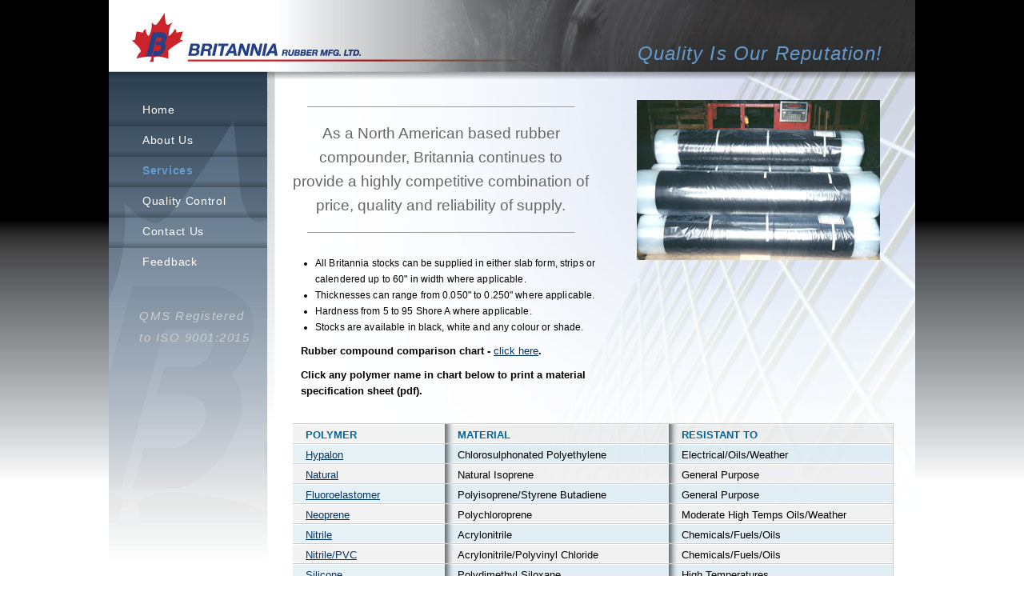

--- FILE ---
content_type: text/html
request_url: http://britanniarubber.com/britannia-services.html
body_size: 1888
content:
<!DOCTYPE html PUBLIC "-//W3C//DTD XHTML 1.0 Transitional//EN" "http://www.w3.org/TR/xhtml1/DTD/xhtml1-transitional.dtd"><!--DVID=000019F3-->
<HTML>
<head>
<title>Britannia Rubber Mfg. Ltd.</title>

<meta http-equiv="Content-Type" content="text/html; charset=UTF-8" />

<link href="styles/siteConfig.css" rel="stylesheet" type="text/css" />
<link href="styles/siteConfig-text.css" rel="stylesheet" type="text/css" />
<link href="styles/brit.css" rel="stylesheet" type="text/css" />
<link href="styles/brit-text.css" rel="stylesheet" type="text/css" />
<link href="styles/brit-table.css" rel="stylesheet" type="text/css" />

<style type="text/css">
html, body {
	padding: 0px;
	border: 0px;
	margin-top: 0px;
}

body {
	background-image: url(images/bkgd.jpg);
	background-repeat: repeat-x;
}
#apDiv1 {
	position:absolute;
	width:200px;
	height:115px;
	z-index:2;
}
</style>

</head>

<body>
<div id="wrapper"><!--wrapper open -->

<div id="pageBkgd"><img src="images/pageBkgd.jpg" width="1008" height="800" /></div>

<div id="homeImage"><img src="images/icon-800pct-cropped.png" width="597" height="718" /></div>

<div id="headertext"><h1>Quality Is Our Reputation!</h1></div>

<div id="nav"><!--nav open -->
  
<div class="left"><a class="nav" href="index.html" target="_self">Home</a></div>

<div class="left"><a class="nav" href="britannia-about-us.html" target="_self">About Us</a></div>

<div class="left"><h1 class="navLit">Services</h1></div>
 
<div class="left"><a class="nav" href="britannia-quality.html" target="_self">Quality Control</a></div>

<div class="left"><a class="nav" href="britannia-contacts.html" target="_self">Contact Us</a></div>

<div class="left"><a class="nav" href="http://britanniarubber.com/brs/" target="_blank">Feedback</a></div>

</div><!--nav close -->

<div id="isoText"><p class="italic"></br></br>QMS Registered</br>to ISO 9001:2015</p></div>

<div id="homeImage1"><img src="images/services-ship.jpg" width="304" height="200" /></div>

<div id="servicesContent">

<div id="servicesText">

<hr class="ruleTop" width="90%" size="1" id="ruleTop" />

<p class="head">As a North American based rubber compounder, Britannia continues to provide a highly competitive combination of price, quality and reliability of supply.</p>

<hr class="ruleBottom" width="90%" size="1" id="ruleBottom" />
</div>

<div id="servicesText2">
<ul>
    	  <li>All Britannia stocks can be supplied in either slab form, strips or calendered
   	     up to 60&quot; in width where applicable.</li>
    	  <li> Thicknesses can range from 0.050&quot; to 0.250&quot; where applicable.</li>
    	   <li>Hardness from 5  to 95 Shore A where applicable.</li>
    	    <li>Stocks are available in black, white and any colour or shade.</li>
      </ul>
<p class="chart">Rubber compound comparison chart - <a class="nad" href="pdfDocs/Britannia-Compound-Comparison-Chart.pdf" title="Rubber Comparison Chart" target="_blank">click here</a>.</p>
<p class="chart">Click any polymer name in chart below to print a material specification sheet (pdf).</p>
</div>

<div id="table">
  <div id="col1">
    <h3>POLYMER</h3>
  </div>
  <div id="col2">
    <h3>MATERIAL</h3>
  </div>
  <div id="col3">
    <h3>RESISTANT TO</h3>
  </div>
  <div id="col1B"><h4><a class="nad" href="pdfDocs/Britannia-Hypalon-Compounds.pdf" title="Hypalon" target="_blank">Hypalon</a></h4>
  </div>
  <div id="col2B"><h4>Chlorosulphonated Polyethylene</h4></div>
  <div id="col3B"><h4>Electrical/Oils/Weather</h4>
  </div>
  <div id="col1"><h4><a class="nad" href="pdfDocs/Britannia-Natural-Rubber-Compounds.pdf" title="Natural Rubber" target="_blank">Natural</a></h4>
  </div>
  <div id="col2">
    <h4>Natural Isoprene</h4>
  </div>
  <div id="col3">
    <h4>General Purpose</h4>
  </div>
  <div id="col1B"><h4><a class="nad" href="pdfDocs/Britannia-Fluoroelastomer.pdf" title="Fluoroestomer" target="_blank">Fluoroelastomer</a></h4>
  </div>
  <div id="col2B"><h4>Polyisoprene/Styrene Butadiene</h4>
  </div>
  <div id="col3B"><h4>General Purpose</h4>
  </div>
  <div id="col1"><h4><a class="nad" href="pdfDocs/Britannia-Neoprene-Compounds.pdf" title="Neoprene" target="_blank">Neoprene</a></h4>
  </div>
  <div id="col2">
    <h4>Polychloroprene</h4>
  </div>
  <div id="col3">
    <h4>Moderate High Temps Oils/Weather</h4>
  </div>
  <div id="col1B"><h4><a class="nad" href="pdfDocs/Britannia-Nitrile-Compounds.pdf" title="Nitrile Rubber" target="_blank">Nitrile</a></h4>
  </div>
  <div id="col2B"><h4>Acrylonitrile</h4>
  </div>
  <div id="col3B"><h4>Chemicals/Fuels/Oils</h4>
  </div>
  <div id="col1"><h4><a class="nad" href="pdfDocs/Britannia-NBR-PVC-Compounds.pdf" title="Nitrile/PVC Compounds" target="_blank">Nitrile/PVC</a></h4>
  </div>
  <div id="col2">
    <h4>Acrylonitrile/Polyvinyl Chloride</h4>
  </div>
  <div id="col3">
    <h4>Chemicals/Fuels/Oils</h4>
  </div>
  <div id="col1B"><h4><a class="nad" href="pdfDocs/Britannia-Silicone-Compounds.pdf" title="Silicone Rubber Compounds" target="_blank">Silicone</a></h4>
  </div>
  <div id="col2B"><h4>Polydimethyl Siloxane</h4>
  </div>
  <div id="col3B"><h4>High Temperatures</h4>
  </div>
  <div id="col1"><h4><a class="nad" href="pdfDocs/Britannia-SBR-Compounds.pdf" title="Styrene Butadiene Rubber" target="_blank">S.B.R</a></h4>
  </div>
  <div id="col2">
    <h4>Styrene Butadiene Rubber</h4>
  </div>
  <div id="col3">
    <h4>General Purpose</h4>
  </div>
  <div id="col1B"><h4><a class="nad" href="pdfDocs/Britannia-EPDM-Compounds.pdf" title="Ethylene Propylene Diene Monomer" target="_blank">E.P.D.M.</a></h4>
  </div>
  <div id="col2B"><h4>Ethylene Propylene Diene Monomer</h4>
  </div>
  <div id="col3B"><h4>Chemicals/Weather</h4>
  </div>
  <div id="col1"><h4><a class="nad" href="pdfDocs/Britannia-HNBR-Compounds.pdf" title="Hydrogenated Nitrile Rubber" target="_blank">H.N.B.R.</a></h4>
  </div>
  <div id="col2">
    <h4>Hydrogenated Nitrile</h4>
  </div>
  <div id="col3">
    <h4>Fuels/High Temps/Oils</h4>
  </div>
  <div id="col1B"><h4><a class="nad" href="pdfDocs/Britannia-XNBR-Compounds.pdf" title="Carboxylated Nitrile Rubber" target="_blank">X.N.B.R.</a></h4>
  </div>
  <div id="col2B"><h4>Carboxylated Nitrile Rubber</h4>
  </div>
  <div id="col3B"><h4>Abrasion/Oils</h4>
  </div>
  <div id="col1"><h4><a class="nad" href="pdfDocs/Britannia-EPDM-Silicone-Compounds.pdf" title="Silicone/EPDM Rubber Blends" target="_blank">S.E.P.D.M.</a></h4>
  </div>
  <div id="col2"><h4>Silicone/EPDM Blend</h4>
  </div>
  <div id="col3"><h4>High Temperatures</h4>
  </div>
</div>
  
</div>

</div><!--wrapper close -->

</body>
</html>

--- FILE ---
content_type: text/css
request_url: http://britanniarubber.com/styles/siteConfig.css
body_size: 594
content:
@charset "UTF-8";
/* CSS Document */

/* primary page components - common to every page */

#wrapper {
	visibility:visible;
	position:relative;
	z-index:1;
	width:1008px;
	height:850px;
	margin-left: auto;
	margin-right: auto;
	margin-top: 0px;
	vertical-align: top;
	padding-top: 0px;
	}

#header {
	visibility: visible;
	position: absolute;
	z-index:20;
	top: 0px;
	left: 0px;
	width: 1150px;
	height:120px;
}

#headertext {
	visibility: visible;
	position: absolute;
	z-index:20;
	top: 55px;
	left: 387px;
	width: 600px;
	height:auto;
	text-align: right;
}

#pageBkgd {
	visibility: visible;
	position: absolute;
	z-index:5;
	top: 0px;
	left: 0px;
	width: 1008px;
	height:800px;
}

#logo {
	position:absolute;
	width:auto;
	height:auto;
	z-index:15;
	top: 25px;
	left: 26px;
}

#headertext {
	visibility: visible;
	position: absolute;
	z-index:20;
	top: 53px;
	left: 387px;
	width: 580px;
	height:auto;
	text-align: right;
}

/* navigation components - common to every page */

#nav {
	position:absolute;
	width:147px;
	height:auto;
	z-index:100;
	left: 30px;
	top: 90.75pt;
	visibility: visible;
	border-top-color: #FFF;
	border-top-style: solid;
	border-top-width: 0px;
}

div.first {
	float: left;
	margin-right: 0px;
	width: 155px;
	margin-bottom: 0px;
	border-top-color: #09F;
	border-top-style: solid;
	border-top-width: 1px;
	border-bottom-color: #09F;
	border-bottom-style: solid;
	border-bottom-width: 1px;
	padding-bottom: 9px;
	padding-left: 5px;
	padding-top: 9px;
	height: auto;
}

div.firstLit {
	float: left;
	margin-right: 0px;
	width: 146px;
	margin-bottom: 0px;
	padding-bottom: 0px;
	padding-left: 12px;
	padding-top: 8px;
	height: 30px;
}

div.left {
	float: left;
	margin-right: 0px;
	width: 146px;
	margin-bottom: 0px;
	padding-bottom: 0px;
	padding-left: 12px;
	padding-top: 8px;
	height: 30px;
}

div.leftLit {
	float: left;
	margin-right: 0px;
	width: 155px;
	margin-bottom: 0px;
	border-bottom-color: #09F;
	border-bottom-style: solid;
	border-bottom-width: 1px;
	padding-bottom: 12px;
	padding-left: 5px;
	padding-top: 12px;
}

div.leftTabbed {
	float: left;
	margin-right: 0px;
	width: 160px;
	margin-bottom: 0px;
	border-bottom-color: #FFF;
	border-bottom-style: solid;
	border-bottom-width: 1px;
	padding-bottom: 5px;
	padding-left: 0px;
	padding-top: 0px;
	background-image: url(../images/link-bkgd.png);
}


--- FILE ---
content_type: text/css
request_url: http://britanniarubber.com/styles/siteConfig-text.css
body_size: 401
content:
@charset "UTF-8";
/* CSS Document */

/* Navigation and link formatting */

h1.navLit {
	letter-spacing:0.05em;
	color: #69C;
	font-family: Helvetica, sans-serif;
	font-size: 14px;
	font-weight: bold;
	font-style: normal;
	margin-bottom: 0px;
	margin-top: 0px;
}

a.nav {
	letter-spacing:0.05em;
	color: #FFF;
	font-family: Helvetica, sans-serif;
	font-size: 14px;
	font-weight: 100;
	font-style: normal;
	margin-bottom: 0px;
	margin-top: 0px;
}

a.nav:link {
	text-decoration:none;
	color: #FFF;
}

a.nav:visited {
	text-decoration:none;
	color: #FFF;
}

a.nav:hover {
	text-decoration:none;
	color:  #69C
}

a.nav:active {
	text-decoration:none;
	color: #FFF;
}

a.mail {
	letter-spacing:0em;
	color: #999;
	font-family: Helvetica, sans-serif;
	font-size: 14px;
	font-weight: 100;
	font-style: normal;
	margin-bottom: 6px;
	margin-top: 0px;
	line-height: 130%;
}

a.mail:link {
	text-decoration:none;
	color: #666;
}

a.mail:visited {
	text-decoration:none;
	color: #666;
}

a.mail:hover {
	text-decoration:none;
	color: #069
}

a.mail:active {
	text-decoration:none;
	color: #666;
}

a.links {
	letter-spacing:0em;
	color: #333;
	font-weight:100;
	font-family:Helvetica, sans-serif;
	font-size: 0.84em;
}

a.links:link {
	text-decoration:none;
	color: #333;
}

a.links:visited {
	text-decoration:none;
	color: #333;
}

a.links:hover {
	text-decoration:none;
	color: #096
}

a.links:active {
	text-decoration:none;
	color: #333;
}

a.internal:link {
	text-decoration:none;
	color: #666;
}

a.internal:visited {
	text-decoration:none;
	color: #666;
}

a.internal:hover {
	text-decoration:none;
	color: #090
}

a.internal:active {
	text-decoration:none;
	color: #666;
}


--- FILE ---
content_type: text/css
request_url: http://britanniarubber.com/styles/brit.css
body_size: 604
content:
@charset "UTF-8";
/* CSS Document */

/* basic page content components */

#pageTitle {
	visibility: visible;
	position:absolute;
	width:390px;
	height:auto;
	z-index:200;
	left: 250px;
	top: 140px;
	border-bottom-color: #CCCCCC;
	border-bottom-style: solid;
	border-bottom-width: 1px;
}


#isoText {
	position:absolute;
	width:auto;
	height:auto;
	z-index:101;
	left: 38px;
	top: 327px;
}


#homeText1 {
	width:360px;
	height:auto;
	z-index:24;
	text-align: center;
	padding-top: 0px;
	padding-bottom: 0px;
	float: left;
	margin-bottom: 30px;
	margin-right: 47px;
}

#aboutText2 {
	width:335px;
	height:auto;
	z-index:18;
	text-align: left;
	float: left;
	margin-left: 20px;
}

#pageTitleServices {
	visibility: visible;
	position:absolute;
	width:390px;
	height:auto;
	z-index:200;
	left: 0px;
	top: 15px;
	border-bottom-color: #CCCCCC;
	border-bottom-style: solid;
	border-bottom-width: 1px;
}

#servicesText {
	width:370px;
	height:auto;
	z-index:200;
	padding-right: 0px;
	margin-bottom: 20px;
	float: left;
	text-align: center;
	margin-right: 50px;
}

#servicesText2 {
	width:375px;
	height:auto;
	z-index:200;
	float: left;
	margin-bottom: 20px;
	margin-left: 10px;
}


#mapContent {
	visibility:visible;
	z-index:100;
	width: 508px;
	height:auto;
	left: 500px;
	position: absolute;
	top: 130px;
	}

#linkText {
	width:390px;
	height:auto;
	z-index:201;
	float: left;
	top: 0px;
	margin-bottom: 15px;
	padding-right: 12px;
}

#solutionContent {
	visibility:visible;
	position:absolute;
	z-index:100;
	width: 755px;
	height:auto;
	left: 190px;
	top: -79px;
	}

#servicesContent {
	visibility:visible;
	position:absolute;
	z-index:100;
	width: 760px;
	height:auto;
	left: 230px;
	top: 125px;
	}

#homeImage2 {
	width:auto;
	height:auto;
	z-index:24;
	float: left;
	margin-top: 10px;
}

#homeImage1 {
	position:absolute;
	width:auto;
	height:auto;
	z-index:22;
	left: 660px;
	top: 125px;
}

#servicesImage {
	position:absolute;
	width:auto;
	height:auto;
	z-index:20;
	left: 433px;
	top: 22px;
}

#servicesImage2 {
	position:absolute;
	width:auto;
	height:auto;
	z-index:20;
	left: 395px;
	top: 22px;
}

#qualityImage1 {
	position:absolute;
	width:auto;
	height:auto;
	z-index:22;
	left: 610px;
	top: 125px;
}

#contactText1 {
	width:auto;
	height:auto;
	z-index:24;
	text-align: left;
	padding-top: 0px;
	padding-bottom: 0px;
	float: left;
	margin-bottom: 20px;
}


--- FILE ---
content_type: text/css
request_url: http://britanniarubber.com/styles/brit-text.css
body_size: 654
content:
@charset "UTF-8";
/* CSS Document */

h1 {
	color: #69C;
	font-family: Helvetica, sans-serif;
	font-size: 18pt;
	font-style: italic;
	font-weight: 300;
	margin-top: 0px;
	margin-bottom: 0px;
	letter-spacing: 0.05em;
	font-stretch: condensed;
} 

h3 {
	color: #069;
	font-family: Helvetica, sans-serif;
	font-size: 0.8em;
	font-style: normal;
	font-weight: bold;
	margin-top: 6px;
	margin-bottom: 0px;
	letter-spacing: 0em;
	margin-left: 16px;
} 

h2 {
	color: #666;
	font-family: Helvetica, sans-serif;
	font-size: 18px;
	font-style: normal;
	font-weight: 100;
	margin-top: 0px;
	margin-bottom: 4px;
	letter-spacing: 0em;
} 

h4 {
	color: #000;
	font-family: Arial, Helvetica, sans-serif;
	font-size: 0.8em;
	font-style: normal;
	font-weight: 100;
	margin-top: 6px;
	margin-bottom: 0px;
	letter-spacing: 0em;
	margin-left: 16px;
	font-stretch: condensed;
} 

p {
	letter-spacing:0em;
	color:#000;
	font-style:normal;
	font-weight:100;
	font-family:Helvetica, sans-serif;
	font-size: 0.8em;
	margin-top: 0px;
	margin-bottom: 10px;
	line-height: 180%;
}

p.head {
	letter-spacing:0em;
	color:#666;
	font-style:normal;
	font-weight:100;
	font-family:Helvetica, sans-serif;
	font-size: 1.2em;
	margin-top: 0px;
	line-height: 160%;
	margin-bottom: 0px;
	margin-left: 0px;
	margin-right: 0px;
}

p.chart {
	letter-spacing:0em;
	color:#000;
	font-style:normal;
	font-weight:800;
	font-family:Helvetica, sans-serif;
	font-size: 0.8em;
	margin-top: 0px;
	margin-bottom: 10px;
	line-height: 160%;
}

h5 {
	letter-spacing:0em;
	color:#000;
	font-style:normal;
	font-weight:100;
	font-family:Helvetica, sans-serif;
	font-size: 0.85em;
	margin-top: 0px;
	line-height: 100%;
	margin-bottom: 10px;
}

p.centre {
	letter-spacing:0em;
	color:#000000;
	font-style:normal;
	font-weight:100;
	font-family:Helvetica, sans-serif;
	font-size: 12px;
	margin-top: 0px;
	line-height: 150%;
	margin-bottom: 0px;
	text-align: center;
}

h6 {
	letter-spacing:0em;
	color:#666;
	font-style:normal;
	font-weight:100;
	font-family:Helvetica, sans-serif;
	font-size: 14px;
	margin-top: 0px;
	line-height: 175%;
	margin-bottom: 0px;
}

p.italic {
	color: #CCC;
	margin-bottom: 8px;
	font-family: Helvetica, sans-serif;
	font-size: 15px;
	margin-top: 0px;
	font-weight: 100;
	font-style: italic;
	letter-spacing: 0.1em;
}

ul {
	color: #000000;
	font-family: Helvetica, sans-serif;
	font-size: 12px;
	font-style: normal;
	font-weight: 100;
	list-style-type: disc;
	line-height: 1.7em;
	letter-spacing: 0.01em;
	margin-bottom:10px;
	margin-top: 0px;
	text-align: left;
}

ul.links {
	color: #000000;
	font-family: Helvetica, sans-serif;
	font-size: 12px;
	font-style: normal;
	font-weight: 100;
	list-style-type: disc;
	line-height: 1.3em;
	letter-spacing: 0.01em;
	margin-bottom:0px;
	margin-top: 6px;
	text-align: left;
}

li {
	list-style-position: outside;
	margin-bottom: 0px;
	margin-top: 0px;
	margin-left: -22px;
}

a.nad {
	color: #036;
	font-family: Helvetica, sans-serif;
	font-weight: 100;
	font-style: normal;
	list-style-type: disc;
}

a.nad:link {
	text-decoration:underline;
	color: #036;
}

a.nad:visited {
	text-decoration:underline;
	color: #036;
}

a.nad:hover {
	text-decoration:underline;
	color: #999;
}

a.nad:active {
	text-decoration:underline;
	color: #036;
}

#ruleTop {
	margin-bottom: 18px;
}

#ruleBottom {
	margin-top: 18px;
}


--- FILE ---
content_type: text/css
request_url: http://britanniarubber.com/styles/brit-table.css
body_size: 303
content:
@charset "UTF-8";
/* CSS Document */

#table {
	width:751px;
	height:auto;
	z-index:110;
	left: 1px;
	float: left;
	border-top-color: #CCC;
	border-top-style: solid;
	border-top-width: 1px;
}
#col1 {
	width:190px;
	height:24px;
	z-index:1;
	float: left;
	background-image: url(../images/shortG.png);
	border-bottom-color: #CCC;
	border-bottom-style: solid;
	border-bottom-width: 1px;
}
#col2 {
	width:280px;
	height:24px;
	z-index:1;
	float: left;
	background-image: url(../images/vertG2.png);
	border-bottom-color: #CCC;
	border-bottom-style: solid;
	border-bottom-width: 1px;
	background-repeat: no-repeat;
}
#col3 {
	width:280px;
	height:24px;
	z-index:1;
	float: left;
	background-image: url(../images/vertG2.png);
	border-bottom-color: #CCC;
	border-bottom-style: solid;
	border-bottom-width: 1px;
	border-right-color: #CCC;
	border-right-style: solid;
	border-right-width: 1px;
	background-repeat: no-repeat;
}
#col1B {
	width:190px;
	height:24px;
	z-index:1;
	float: left;
	background-image: url(../images/shortB.png);
	border-bottom-color: #CCC;
	border-bottom-style: solid;
	border-bottom-width: 1px;
}
#col2B {
	width:280px;
	height:24px;
	z-index:1;
	float: left;
	background-image: url(../images/vertB2.png);
	border-bottom-color: #CCC;
	border-bottom-style: solid;
	border-bottom-width: 1px;
	background-repeat: no-repeat;
}
#col3B {
	width:280px;
	height:24px;
	z-index:1;
	float: left;
	background-image: url(../images/vertB2.png);
	border-bottom-color: #CCC;
	border-bottom-style: solid;
	border-bottom-width: 1px;
	border-right-color: #CCC;
	border-right-style: solid;
	border-right-width: 1px;
	background-repeat: no-repeat;
}
